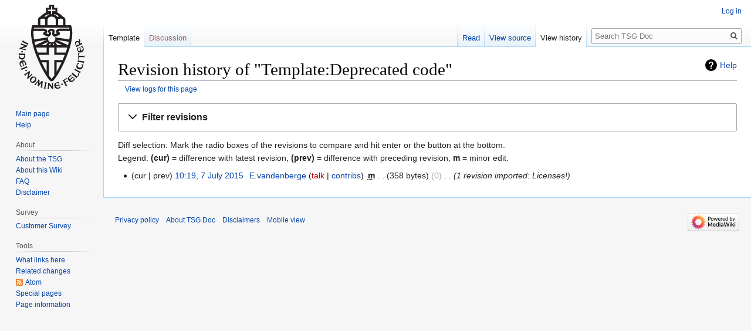

--- FILE ---
content_type: text/css; charset=utf-8
request_url: https://tsgdoc.socsci.ru.nl/load.php?lang=en&modules=site.styles&only=styles&skin=vector
body_size: 1395
content:
.mp-frame{width:32%;float:left;min-width:240px;padding:.3em}@media only screen and (max-width:950px){.mp-frame{width:48%}}@media only screen and (max-width:710px){.mp-frame{width:98%}}div.hatnote{padding-left:1.6em;margin-bottom:0.5em}.hatnote{font-style:italic }.infobox{border:1px solid #aaa;border-spacing:3px;background-color:#f9f9f9;color:black;margin:0.5em 0 0.5em 1em;padding:0.2em;float:right;clear:right;text-align:left;font-size:88%;line-height:1.5em}.infobox caption{font-size:125%;font-weight:bold;padding:0.2em}.infobox td,.infobox th{vertical-align:top}.infobox.bordered{border-collapse:collapse}.infobox.bordered td,.infobox.bordered th{border:1px solid #aaa}.infobox.bordered .borderless td,.infobox.bordered .borderless th{border:0}.infobox.bordered .mergedtoprow td,.infobox.bordered .mergedtoprow th{border:0;border-top:1px solid #aaa;border-right:1px solid #aaa}.infobox.bordered .mergedrow td,.infobox.bordered .mergedrow th{border:0;border-right:1px solid #aaa}.wikitable.plainrowheaders th[scope=row]{font-weight:normal;text-align:left}.nowrap,.nowraplinks a,.nowraplinks .selflink,sup.reference a{white-space:nowrap}.wrap,.wraplinks a{white-space:normal}.template-documentation{clear:both;margin:1em 0 0 0;border:1px solid #aaa;background-color:#ecfcf4;padding:1em}div.mw-geshi div,div.mw-geshi div pre,span.mw-geshi,pre.source-css,pre.source-javascript,pre.source-lua{-moz-tab-size:4;-o-tab-size:4;tab-size:4}div.mw-geshi div,div.mw-geshi div pre,span.mw-geshi,pre.source-css,pre.source-javascript{font-family:monospace,"Courier New" !important;font-size:1.0em}.plainlist ul{list-style:none none;margin:0}th.mbox-text,td.mbox-text{border:none;padding:0.25em 0.9em;width:100% }td.mbox-image{border:none;padding:2px 0 2px 0.9em;text-align:center }td.mbox-imageright{border:none;padding:2px 0.9em 2px 0;text-align:center }td.mbox-empty-cell{border:none;padding:0px;width:1px }table.ambox{margin:0px 10%;border:1px solid #aaa;border-left:10px solid #1e90ff;background:#fbfbfb }table.ambox + table.ambox{margin-top:-1px }.ambox th.mbox-text,.ambox td.mbox-text{padding:0.25em 0.5em }.ambox td.mbox-image{padding:2px 0 2px 0.5em }.ambox td.mbox-imageright{padding:2px 0.5em 2px 0 }table.ambox-notice{border-left:10px solid #1e90ff }table.ambox-speedy{border-left:10px solid #b22222;background:#fee }table.ambox-delete{border-left:10px solid #b22222 }table.ambox-content{border-left:10px solid #f28500 }table.ambox-style{border-left:10px solid #f4c430 }table.ambox-move{border-left:10px solid #9932cc }table.ambox-protection{border-left:10px solid #bba }table.imbox{margin:4px 10%;border-collapse:collapse;border:3px solid #1e90ff;background:#fbfbfb }.imbox .mbox-text .imbox{margin:0 -0.5em;display:block }.mbox-inside .imbox{margin:4px }table.imbox-notice{border:3px solid #1e90ff }table.imbox-speedy{border:3px solid #b22222;background:#fee }table.imbox-delete{border:3px solid #b22222 }table.imbox-content{border:3px solid #f28500 }table.imbox-style{border:3px solid #f4c430 }table.imbox-move{border:3px solid #9932cc }table.imbox-protection{border:3px solid #bba }table.imbox-license{border:3px solid #88a;background:#f7f8ff }table.imbox-featured{border:3px solid #cba135 }table.cmbox{margin:3px 10%;border-collapse:collapse;border:1px solid #aaa;background:#DFE8FF }table.cmbox-notice{background:#D8E8FF }table.cmbox-speedy{margin-top:4px;margin-bottom:4px;border:4px solid #b22222;background:#FFDBDB }table.cmbox-delete{background:#FFDBDB }table.cmbox-content{background:#FFE7CE }table.cmbox-style{background:#FFF9DB }table.cmbox-move{background:#E4D8FF }table.cmbox-protection{background:#EFEFE1 }table.ombox{margin:4px 10%;border-collapse:collapse;border:1px solid #aaa;background:#f9f9f9 }table.ombox-notice{border:1px solid #aaa }table.ombox-speedy{border:2px solid #b22222;background:#fee }table.ombox-delete{border:2px solid #b22222 }table.ombox-content{border:1px solid #f28500 }table.ombox-style{border:1px solid #f4c430 }table.ombox-move{border:1px solid #9932cc }table.ombox-protection{border:2px solid #bba }table.tmbox{margin:4px 10%;border-collapse:collapse;border:1px solid #c0c090;background:#f8eaba }.mediawiki .mbox-inside .tmbox{margin:2px 0;width:100% }.mbox-inside .tmbox.mbox-small{line-height:1.5em;font-size:100% }table.tmbox-speedy{border:2px solid #b22222;background:#fee }table.tmbox-delete{border:2px solid #b22222 }table.tmbox-content{border:2px solid #f28500 }table.tmbox-style{border:2px solid #f4c430 }table.tmbox-move{border:2px solid #9932cc }table.tmbox-protection,table.tmbox-notice{border:1px solid #c0c090 }table.dmbox{clear:both;margin:0.9em 1em;border-top:1px solid #ccc;border-bottom:1px solid #ccc;background:transparent }table.fmbox{clear:both;margin:0.2em 0;width:100%;border:1px solid #aaa;background:#f9f9f9 }table.fmbox-system{background:#f9f9f9 }table.fmbox-warning{border:1px solid #bb7070;background:#ffdbdb }table.fmbox-editnotice{background:transparent }pre .linenos{user-select:none;-moz-user-select:none;-webkit-user-select:none}